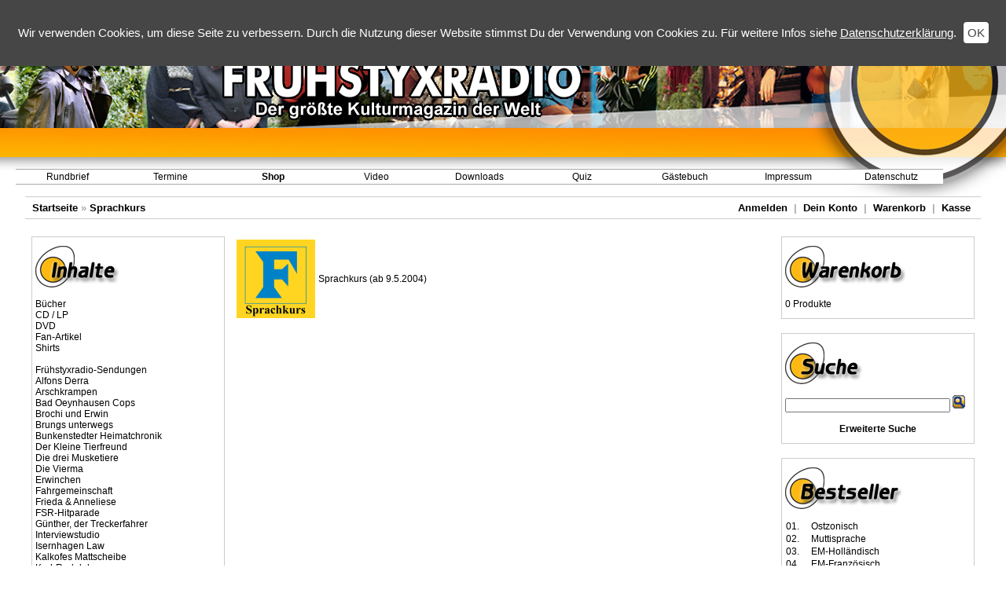

--- FILE ---
content_type: text/html
request_url: http://www.fsr-shop.de/index.php?cPath=113&osCsid=oqgfjvm4p4v8k5p3ncr5cgl8i1
body_size: 4947
content:
<!doctype html public "-//W3C//DTD HTML 4.01 Transitional//EN">
<html dir="LTR" lang="de">
<head>
<meta http-equiv="Content-Type" content="text/html; charset=iso-8859-1">
<META HTTP-EQUIV="imagetoolbar" CONTENT="no">
<title>Fr&uuml;hstyxradio-Downloadshop</title>
<base href="http://www.fsr-shop.de/">
<link rel="stylesheet" type="text/css" href="stylesheet.css">
<!--  osPLayer Start //-->
<script language="javascript"><!--
function popupWindow(url) {
  window.open(url,'popupWindow','toolbar=no,location=no,directories=no,status=no,menubar=no,scrollbars=no,resizable=no,copyhistory=no,width=193,height=265,screenX=0,screenY=0,top=300,left=450')
}

//--></script>
<!--  osPlayer end //-->
</head>
<body marginwidth="0" marginheight="0" topmargin="0" bottommargin="0" leftmargin="0" rightmargin="0">
<!-- header //-->
<script type="text/javascript" src="includes/jquery.js"></script>
<script type="text/javascript" src="includes/dropdown.js"></script>
<script type="text/javascript" src="includes/jquery.cookie.js"></script>

<script type="text/javascript">
    $(function() {
        var cookiePolicyRead = $.cookie('cookiePolicy');

        if (cookiePolicyRead !== 'read') {
            $('#cookie_policy').show();
        }

        $('#cookie_policy_ok').click(function() {
            $.cookie('cookiePolicy', 'read', { expires: 365 });
            $('#cookie_policy').hide();
        });
    });
</script>

<style type="text/css">
	a.menu:link {
		font-family: Arial, Verdana, Helvetica, sans-serif;
		color: #000000;
		text-decoration: none;
		font-size: 12px;
		font-weight: normal;
	}
	
	a.menu:visited {
		font-family: Arial, Verdana, Helvetica, sans-serif;
		font-size: 12px;
		color: #000000;
		text-decoration: none;
		font-weight: normal;
	}
	
	a.menu:hover {
		font-family: Arial, Verdana, Helvetica, sans-serif;
		color: #000000;
		text-decoration: none;
		font-size: 12px;
		font-weight: normal;
	}

	a.sample_attach, a.sample_attach:visited, div.sample_attach
	{
		display: block;
		width:   170px;
		
		border:  1px solid #aaaaaa;
		padding: 2px 5px;
		
		background: #ffffff;
		
		font-family: Arial, Verdana, Sans-Sherif;
		color:   #000000;
		font-size: 12px;
		font-weight: normal;
		text-decoration: none;
                white-space: nowrap;
	}
	a.sample_attach, a.sample_attach:visited { border-bottom: none; }
	
	a.sample_attach:hover { color: #fd9713; }
	
	form.sample_attach
	{
		position: absolute;
		visibility: hidden;
		
		border:  1px solid black;
		padding: 0px 5px 2px 5px;
		
		background: #FFFFEE;
	}
	
	form.sample_attach b
	{
		font-family: Verdana, Sans-Sherif;
		font-weight: 900;
		font-size: 1.1em;
	}
	
	input.sample_attach { margin: 1px 0px; width: 170px; }	

    #cookie_policy {
        font-family: Verdana, Arial, sans-serif;
        padding: 25px 10px;
        position: fixed;
        top: 0px;
        left: 0px;
        width: 100%;
        text-align: center;
        color: white;
        font-size: 15px;
        vertical-align: middle;
        background-color: #464646;
        display: none;
        box-sizing: border-box;
    }

    #cookie_policy a {
        text-decoration: underline;
    }

    #cookie_policy a:hover {
        text-decoration: none;
    }

    #cookie_policy_ok {
        padding: 5px;
        border-radius: 4px;
        color: #464646;
        margin-left: 5px;
        cursor: pointer;
        background-color: white;
        line-height: 34px;
    }
</style>

<div style="width:100%; height:250px; background-image:url(grafik/banner.jpg); background-position: right; background-repeat:no-repeat;">
    <div id="cookie_policy">
        Wir verwenden Cookies, um diese Seite zu verbessern. Durch die Nutzung dieser Website stimmst Du der Verwendung von Cookies zu. F&uuml;r weitere Infos siehe <a style="color: white; font-size: 15px;" href="https://www.fsr.de/privacy.php">Datenschutzerkl&auml;rung</a>.
        <span id="cookie_policy_ok">OK</span>
    </div>
	<div>
		<table width="80%" border="0" cellpadding="0" cellspacing="0">
			<tr>
				<td align="center">
					<img src="grafik/spacer.gif" width="0" border="0" alt="" style="height: 60px;"><br>
					<img src="grafik/fsr-menulogo.png" border="0" alt=""><br>
					<img src="grafik/spacer.gif" width="0" border="0" alt=""  style="height: 62px;"><br>
				</td>
			</tr>
		</table>
		<table width="1200" cellpadding="0" cellspacing="0" border="0">
			<tr>
				<td><img src="grafik/spacer.gif" width="20" height="0" border="0" alt=""></td>
				<td>
				<table width="100%" height="20" border="0" cellpadding="0" cellspacing="0">
					<tr>

						<td width="125" height="16" onmouseover="this.style.backgroundColor='#feb100';" onmouseout="this.style.backgroundColor='transparent'" style="background:#ffffff; background-image:url(grafik/menuback.gif); background-repeat:repeat-x;">
							<div id="rundbrief_menu_parent" align="center"><a class="menu" href="https://www.fsr.de/startseite.php">Rundbrief</a></div>
							<div id="rundbrief_menu_child" align="left" style="border-bottom: 1px solid #aaaaaa;">
								<a class="sample_attach" href="https://www.fsr.de/startseite.php">Neuigkeiten ansehen</a>
								<a class="sample_attach" href="https://www.fsr.de/rundbrief.php">Rundbrief abonnieren</a>
								<a class="sample_attach" href="https://www.fsr.de/rundbrief.php?aktion=Loeschen">Rundbrief abbestellen</a>
							</div>
							
							<script type="text/javascript">
								at_attach("rundbrief_menu_parent", "rundbrief_menu_child", "hover", "y", "pointer");
							</script>
						</td>

						<td width="125" height="16" align="center" onmouseover="this.style.backgroundColor='#feb100';" onmouseout="this.style.backgroundColor='#ffffff'" style="background:#ffffff; background-image:url(grafik/menuback.gif); background-repeat:repeat-x;">
							<div id="termine_menu_parent" align="center"><a class="menu" href="https://www.fsr.de/termine.php">Termine</a></div>
							<div id="termine_menu_child" align="left" align="left" style="border-bottom: 1px solid #aaaaaa;">
								<a class="sample_attach" href="https://www.fsr.de/termine.php">Aktuelle Termine anzeigen</a>
							</div>
							
							<script type="text/javascript">
								at_attach("termine_menu_parent", "termine_menu_child", "hover", "y", "pointer");
							</script>
						</td>

						<td width="125" height="16" onmouseover="this.style.backgroundColor='#feb100';" onmouseout="this.style.backgroundColor='#ffffff'" style="background:#ffffff; background-image:url(grafik/menuback.gif); background-repeat:repeat-x;">
							<div id="shop_menu_parent" align="center"><a class="menu" href="http://www.fsr-shop.de"><b>Shop</b></a></div>
							<div id="shop_menu_child" align="left" style="border-bottom: 1px solid #aaaaaa;">
								<a class="sample_attach" href="http://www.fsr-shop.de">Startseite</a>
								<a class="sample_attach" href="http://www.fsr-shop.de/faq.php">Hilfe</a>
								<a class="sample_attach" href="https://www.fsr-shop.de/login.php">Anmelden</a>
								<a class="sample_attach" href="https://www.fsr-shop.de/account.php">Dein Konto</a>
								<a class="sample_attach" href="http://www.fsr-shop.de/shopping_cart.php">Warenkorb</a>
								<a class="sample_attach" href="https://www.fsr-shop.de/checkout_shipping.php">Kasse</a>
							</div>
							
							<script type="text/javascript">
								at_attach("shop_menu_parent", "shop_menu_child", "hover", "y", "pointer");
							</script>
						</td>

						<td width="125" height="16" onmouseover="this.style.backgroundColor='#feb100';" onmouseout="this.style.backgroundColor='#ffffff'" style="background:#ffffff; background-image:url(grafik/menuback.gif); background-repeat:repeat-x;">
							<div id="video_menu_parent" align="center"><a class="menu" href="https://www.fsr.de/videos.php">Video</a></div>
							<div id="video_menu_child" align="left" style="border-bottom: 1px solid #aaaaaa;">
								<a class="sample_attach" href="https://www.fsr.de/videos.php">YouTube-Videos</a>
								<a class="sample_attach" href="https://www.fsr.de/videos.php#vimeo">Vimeo-Videos</a>
								<a class="sample_attach" href="https://www.fsr.de/videos.php#gn">G&uuml;nthers Niedersachsen</a>
							</div>
							
							<script type="text/javascript">
								at_attach("video_menu_parent", "video_menu_child", "hover", "y", "pointer");
							</script>
						</td>

						<td width="125" height="16" onmouseover="this.style.backgroundColor='#feb100';" onmouseout="this.style.backgroundColor='#ffffff'" style="background:#ffffff; background-image:url(grafik/menuback.gif); background-repeat:repeat-x;">
							<div id="downloads_menu_parent" align="center"><a class="menu" href="https://www.fsr.de/downloads.php">Downloads</a></div>
							<div id="downloads_menu_child" align="left" style="border-bottom: 1px solid #aaaaaa;">
								<a class="sample_attach" href="https://www.fsr.de/downloads_historie.php">Fr&uuml;hstyxradio-Historie</a>
								<a class="sample_attach" href="https://www.fsr.de/downloads_galerien.php">Fotogalerien</a>
								<a class="sample_attach" href="https://www.fsr.de/downloads_wallpaper.php">Wallpaper</a>
								<a class="sample_attach" href="https://www.fsr.de/downloads_audio.php">Audio</a>
								<a class="sample_attach" href="https://www.fsr.de/downloads_klingeltoene.php">Klingelt&ouml;ne</a>
							</div>
							
							<script type="text/javascript">
								at_attach("downloads_menu_parent", "downloads_menu_child", "hover", "y", "pointer");
							</script>
						</td>

						<td width="125" height="16" onmouseover="this.style.backgroundColor='#feb100';" onmouseout="this.style.backgroundColor='#ffffff'" style="background:#ffffff; background-image:url(grafik/menuback.gif); background-repeat:repeat-x;">
							<div id="quiz_menu_parent" align="center"><a class="menu" href="https://www.fsr.de/quiz.php">Quiz</a></div>
							<div id="quiz_menu_child" align="left" style="border-bottom: 1px solid #aaaaaa;">
								<a class="sample_attach" href="https://www.fsr.de/quiz.php">Quiz spielen</a>
								<a class="sample_attach" href="https://www.fsr.de/quizpost.php">Quizfrage einschicken</a>
							</div>
							
							<script type="text/javascript">
								at_attach("quiz_menu_parent", "quiz_menu_child", "hover", "y", "pointer");
							</script>
						</td>

						<td width="125" height="16" onmouseover="this.style.backgroundColor='#feb100';" onmouseout="this.style.backgroundColor='#ffffff'" style="background:#ffffff; background-image:url(grafik/menuback.gif); background-repeat:repeat-x;">
							<div id="gaestebuch_menu_parent" align="center"><a class="menu" href="https://www.fsr.de/gaestebuch.php">G&auml;stebuch</a></div>
							<div id="gaestebuch_menu_child" align="left" style="border-bottom: 1px solid #aaaaaa;">
								<a class="sample_attach" href="https://www.fsr.de/gaestebuch.php">Aktuelle Eintr&auml;ge zeigen</a>
								<a class="sample_attach" href="https://www.fsr.de/gaestebuch.php?anzeigen=alle">Alle Eintr&auml;ge zeigen</a>
								<a class="sample_attach" href="https://www.fsr.de/gaestebuch.php?anzeigen=formular">Ins G&auml;stebuch eintragen</a>
							</div>
							
							<script type="text/javascript">
								at_attach("gaestebuch_menu_parent", "gaestebuch_menu_child", "hover", "y", "pointer");
							</script>
						</td>

						<td width="125" height="16" onmouseover="this.style.backgroundColor='#feb100';" onmouseout="this.style.backgroundColor='#ffffff'" style="background:#ffffff; background-image:url(grafik/menuback.gif); background-repeat:repeat-x;">
							<div id="impressum_menu_parent" align="center"><a class="menu" href="https://www.fsr.de/impressum.php">Impressum</a></div>
							<div id="impressum_menu_child" align="left" style="border-bottom: 1px solid #aaaaaa;">
								<a class="sample_attach" href="https://www.fsr.de/impressum.php">Impressum anzeigen</a>
								<a class="sample_attach" href="https://www.fsr.de/kontakt.php?mail=hwoerner***fsr.de">Kontakt Fr&uuml;hystyxradio</a>
								<a class="sample_attach" href="https://www.fsr.de/kontakt.php?mail=fsr-shop-service***fsr-shop.de">Kontakt Shop</a>
							</div>
							
							<script type="text/javascript">
								at_attach("impressum_menu_parent", "impressum_menu_child", "hover", "y", "pointer");
							</script>
						</td>

						<td width="125" height="16" onmouseover="this.style.backgroundColor='#feb100';" onmouseout="this.style.backgroundColor='#ffffff'" style="background:#ffffff; background-image:url(grafik/menuback.gif); background-repeat:repeat-x;">
							<div id="privacy_menu_parent" align="center"><a class="menu" href="https://www.fsr.de/privacy.php">Datenschutz</a></div>
							<div id="privacy_menu_child" align="left" style="border-bottom: 1px solid #aaaaaa;">
								<a class="sample_attach" href="https://www.fsr.de/privacy.php">Datenschutzerkl&auml;rung anzeigen</a>
								<a class="sample_attach" href="https://www.fsr.de/disclaimer.php">Rechtliche Hinweise anzeigen</a>
							</div>
							
							<script type="text/javascript">
								at_attach("privacy_menu_parent", "privacy_menu_child", "hover", "y", "pointer");
							</script>
						</td>
					</tr>
				</table>
			</td></tr>
		</table>
	</div>
</div><table width="95%" border="0" align="center" cellpadding="0" cellspacing="0">
  <tr> 
    <td>
<!--<table border="0" width="100%" cellspacing="0" cellpadding="0">
  <tr align="center" class="header"> 
    <td colspan="2" valign="middle"><img src="grafik/top.jpg" width="950" height="235"></td>
  </tr>
  <tr class="header"> 
    <td valign="middle">&nbsp;</td>
    <td height="30" align="right" valign="bottom">&nbsp;&nbsp;</td>
  </tr>
</table>-->
<table class="headerNavigation" border="0" width="100%" cellspacing="0" cellpadding="1" align="center">
  <tr class="headerNavigation">
    <td class="headerNavigation">&nbsp;&nbsp;<a href="https://www.fsr-shop.de//index.php?osCsid=u4ibn2qaeic23a8cug7v9mgsm7" class="headerNavigation">Startseite</a> &raquo; <a href="https://www.fsr-shop.de//index.php?cPath=113&osCsid=u4ibn2qaeic23a8cug7v9mgsm7" class="headerNavigation">Sprachkurs</a></td>
    <td align="right" class="headerNavigation"><a href="https://www.fsr-shop.de/login.php?osCsid=u4ibn2qaeic23a8cug7v9mgsm7" class="headerNavigation">Anmelden</a> &nbsp;|&nbsp; <a href="https://www.fsr-shop.de/account.php?osCsid=u4ibn2qaeic23a8cug7v9mgsm7" class="headerNavigation">Dein Konto</a> &nbsp;|&nbsp; <a href="https://www.fsr-shop.de//shopping_cart.php?osCsid=u4ibn2qaeic23a8cug7v9mgsm7" class="headerNavigation">Warenkorb</a> &nbsp;|&nbsp; <a href="https://www.fsr-shop.de/checkout_shipping.php?osCsid=u4ibn2qaeic23a8cug7v9mgsm7" class="headerNavigation">Kasse</a> &nbsp;&nbsp;</td>
  </tr>
</table>
<!-- header_eof //-->

<!-- body //-->
<table width="100%" border="0" cellpadding="3" cellspacing="3" align="center">
  <tr>
    <td width="250" valign="top"><table border="0" width="250" cellspacing="0" cellpadding="2">
<!-- left_navigation //-->
<!-- categories //-->          <tr>            <td><table border="0" width="100%" cellspacing="0" cellpadding="0">
  <tr>
    <td height="14" class="infoBoxHeading"><img src="images/infobox/corner_left.gif" border="0" alt="" width="7" height="7"></td>
    <td height="14" class="infoBoxHeading" nowrap><img src="images/pixel_trans.gif" border="0" alt="" width="11" height="14"></td>
  </tr>
</table>
<table border="0" width="100%" cellspacing="0" cellpadding="1" class="infoBox">
  <tr>
    <td><table border="0" width="100%" cellspacing="0" cellpadding="3" class="infoBoxContents">
  <tr>
    <td><img src="images/pixel_trans.gif" border="0" alt="" width="100%" height="1"></td>
  </tr>
  <tr>
    <td class="boxText"><img src="grafik/heading_inhalte.png" border="0" alt=""><br><br><a href="https://www.fsr-shop.de//index.php?cPath=565&osCsid=u4ibn2qaeic23a8cug7v9mgsm7">Bücher</a><br><a href="https://www.fsr-shop.de//index.php?cPath=579&osCsid=u4ibn2qaeic23a8cug7v9mgsm7">CD / LP</a><br><a href="https://www.fsr-shop.de//index.php?cPath=578&osCsid=u4ibn2qaeic23a8cug7v9mgsm7">DVD</a><br><a href="https://www.fsr-shop.de//index.php?cPath=631&osCsid=u4ibn2qaeic23a8cug7v9mgsm7">Fan-Artikel</a><br><a href="https://www.fsr-shop.de//index.php?cPath=545&osCsid=u4ibn2qaeic23a8cug7v9mgsm7">Shirts</a><br><br><a href="https://www.fsr-shop.de//index.php?cPath=74&osCsid=u4ibn2qaeic23a8cug7v9mgsm7">Frühstyxradio-Sendungen</a><br><a href="https://www.fsr-shop.de//index.php?cPath=885&osCsid=u4ibn2qaeic23a8cug7v9mgsm7">Alfons Derra</a><br><a href="https://www.fsr-shop.de//index.php?cPath=76&osCsid=u4ibn2qaeic23a8cug7v9mgsm7">Arschkrampen</a><br><a href="https://www.fsr-shop.de//index.php?cPath=305&osCsid=u4ibn2qaeic23a8cug7v9mgsm7">Bad Oeynhausen Cops</a><br><a href="https://www.fsr-shop.de//index.php?cPath=146&osCsid=u4ibn2qaeic23a8cug7v9mgsm7">Brochi und Erwin</a><br><a href="https://www.fsr-shop.de//index.php?cPath=109&osCsid=u4ibn2qaeic23a8cug7v9mgsm7">Brungs unterwegs</a><br><a href="https://www.fsr-shop.de//index.php?cPath=174&osCsid=u4ibn2qaeic23a8cug7v9mgsm7">Bunkenstedter Heimatchronik</a><br><a href="https://www.fsr-shop.de//index.php?cPath=62&osCsid=u4ibn2qaeic23a8cug7v9mgsm7">Der Kleine Tierfreund</a><br><a href="https://www.fsr-shop.de//index.php?cPath=81&osCsid=u4ibn2qaeic23a8cug7v9mgsm7">Die drei Musketiere</a><br><a href="https://www.fsr-shop.de//index.php?cPath=111&osCsid=u4ibn2qaeic23a8cug7v9mgsm7">Die Vierma</a><br><a href="https://www.fsr-shop.de//index.php?cPath=170&osCsid=u4ibn2qaeic23a8cug7v9mgsm7">Erwinchen</a><br><a href="https://www.fsr-shop.de//index.php?cPath=225&osCsid=u4ibn2qaeic23a8cug7v9mgsm7">Fahrgemeinschaft</a><br><a href="https://www.fsr-shop.de//index.php?cPath=63&osCsid=u4ibn2qaeic23a8cug7v9mgsm7">Frieda & Anneliese</a><br><a href="https://www.fsr-shop.de//index.php?cPath=366&osCsid=u4ibn2qaeic23a8cug7v9mgsm7">FSR-Hitparade</a><br><a href="https://www.fsr-shop.de//index.php?cPath=65&osCsid=u4ibn2qaeic23a8cug7v9mgsm7">Günther, der Treckerfahrer</a><br><a href="https://www.fsr-shop.de//index.php?cPath=493&osCsid=u4ibn2qaeic23a8cug7v9mgsm7">Interviewstudio</a><br><a href="https://www.fsr-shop.de//index.php?cPath=336&osCsid=u4ibn2qaeic23a8cug7v9mgsm7">Isernhagen Law</a><br><a href="https://www.fsr-shop.de//index.php?cPath=218&osCsid=u4ibn2qaeic23a8cug7v9mgsm7">Kalkofes Mattscheibe</a><br><a href="https://www.fsr-shop.de//index.php?cPath=135&osCsid=u4ibn2qaeic23a8cug7v9mgsm7">Karl-Rudolph</a><br><a href="https://www.fsr-shop.de//index.php?cPath=382&osCsid=u4ibn2qaeic23a8cug7v9mgsm7">Kind ohne Namen</a><br><a href="https://www.fsr-shop.de//index.php?cPath=181&osCsid=u4ibn2qaeic23a8cug7v9mgsm7">Lieder + Jingles</a><br><a href="https://www.fsr-shop.de//index.php?cPath=832&osCsid=u4ibn2qaeic23a8cug7v9mgsm7">Megamarkt</a><br><a href="https://www.fsr-shop.de//index.php?cPath=78&osCsid=u4ibn2qaeic23a8cug7v9mgsm7">Mike</a><br><a href="https://www.fsr-shop.de//index.php?cPath=369&osCsid=u4ibn2qaeic23a8cug7v9mgsm7">Neues aus Plattengülle</a><br><a href="https://www.fsr-shop.de//index.php?cPath=212&osCsid=u4ibn2qaeic23a8cug7v9mgsm7">Onkel Hotte</a><br><a href="https://www.fsr-shop.de//index.php?cPath=127&osCsid=u4ibn2qaeic23a8cug7v9mgsm7">Pränki</a><br><a href="https://www.fsr-shop.de//index.php?cPath=249&osCsid=u4ibn2qaeic23a8cug7v9mgsm7">Radioven</a><br><a href="https://www.fsr-shop.de//index.php?cPath=1102&osCsid=u4ibn2qaeic23a8cug7v9mgsm7">Siggi & Raner</a><br><a href="https://www.fsr-shop.de//index.php?cPath=82&osCsid=u4ibn2qaeic23a8cug7v9mgsm7">Sonstige</a><br><a href="https://www.fsr-shop.de//index.php?cPath=113&osCsid=u4ibn2qaeic23a8cug7v9mgsm7"><b>Sprachkurs</b></a><br><a href="https://www.fsr-shop.de//index.php?cPath=597&osCsid=u4ibn2qaeic23a8cug7v9mgsm7">Therapie</a><br><a href="https://www.fsr-shop.de//index.php?cPath=80&osCsid=u4ibn2qaeic23a8cug7v9mgsm7">Uschi - Frauen sind doof</a><br><a href="https://www.fsr-shop.de//index.php?cPath=79&osCsid=u4ibn2qaeic23a8cug7v9mgsm7">Verkorkst, vergeigt, vergessen</a><br><a href="https://www.fsr-shop.de//index.php?cPath=356&osCsid=u4ibn2qaeic23a8cug7v9mgsm7">Weltenbummler</a><br><a href="https://www.fsr-shop.de//index.php?cPath=167&osCsid=u4ibn2qaeic23a8cug7v9mgsm7">Willi Deutschmann</a><br><a href="https://www.fsr-shop.de//index.php?cPath=64&osCsid=u4ibn2qaeic23a8cug7v9mgsm7">Wischmeyers Logbuch</a><br><a href="https://www.fsr-shop.de//index.php?cPath=1035&osCsid=u4ibn2qaeic23a8cug7v9mgsm7">Wischmeyers Stundenhotel</a><br><a href="https://www.fsr-shop.de//index.php?cPath=77&osCsid=u4ibn2qaeic23a8cug7v9mgsm7">Wäschetrockner weinen nicht</a><br><a href="https://www.fsr-shop.de//index.php?cPath=199&osCsid=u4ibn2qaeic23a8cug7v9mgsm7">Zwei kleine Italiener</a><br></td>
  </tr>
  <tr>
    <td><img src="images/pixel_trans.gif" border="0" alt="" width="100%" height="1"></td>
  </tr>
</table>
</td>
  </tr>
</table>
            </td>          </tr><!-- categories_eof //--><!-- left_navigation_eof //-->
    </table></td>
<!-- body_text //-->
    <td width="100%" valign="top"><table width="100%" height="2" border="0" cellpadding="0" cellspacing="0">
        <tr>
          <td><img src="grafik/blank.gif" width="1" height="2"></td>
  </tr>
</table><table border="0" width="100%" cellspacing="0" cellpadding="0">
        <tr>
          <td height="14" class="infoBoxHeading"><img src="images/pixel_trans.gif" border="0" alt="" width="100%" height="10"></td>
        </tr>
        <tr>
          <td><table border="0" width="100%" cellspacing="0" cellpadding="2">
              <tr>
                <td class="infoBoxContents">
<table border="0" width="100%" cellspacing="0" cellpadding="2">
                    <tr>
                                      <td align="left" class="smallText" width="100" valign="middle"><a href="https://www.fsr-shop.de//index.php?cPath=113_98&osCsid=u4ibn2qaeic23a8cug7v9mgsm7"><img src="images/d96c9badfacde1c6a5a53fa13c5ec9c3/Sprachkurs-LogoKlein.jpg" border="0" alt="Sprachkurs (ab 9.5.2004)" title=" Sprachkurs (ab 9.5.2004) " width="100" height="100"></a></td>                <td align="left" class="smallText" valign="middle"><a href="https://www.fsr-shop.de//index.php?cPath=113_98&osCsid=u4ibn2qaeic23a8cug7v9mgsm7">Sprachkurs (ab 9.5.2004)</a></td>
                    </tr>
                  </table></td>
              </tr>
              <tr>
                <td><img src="images/pixel_trans.gif" border="0" alt="" width="100%" height="10"></td>
              </tr>
              <tr>
                <td>
                                  </td>
              </tr>
            </table></td>
        </tr>
      </table></td>

<!-- body_text_eof //-->

    <td width="250" valign="top"><table border="0" width="250" cellspacing="0" cellpadding="2">

<!-- right_navigation //-->

<!-- shopping_cart //-->
          <tr>
            <td>
<table border="0" width="100%" cellspacing="0" cellpadding="0">
  <tr>
    <td height="14" class="infoBoxHeading"><img src="images/infobox/corner_right_left.gif" border="0" alt="" width="7" height="7"></td>
    <td height="14" class="infoBoxHeading" nowrap><img src="images/infobox/corner_right.gif" border="0" alt="" width="10" height="10"></td>
  </tr>
</table>
<table border="0" width="100%" cellspacing="0" cellpadding="1" class="infoBox">
  <tr>
    <td><table border="0" width="100%" cellspacing="0" cellpadding="3" class="infoBoxContents">
  <tr>
    <td><img src="images/pixel_trans.gif" border="0" alt="" width="100%" height="1"></td>
  </tr>
  <tr>
    <td class="boxText"><img src="grafik/heading_warenkorb.png" border="0" alt=""><br><br>0 Produkte</td>
  </tr>
  <tr>
    <td><img src="images/pixel_trans.gif" border="0" alt="" width="100%" height="1"></td>
  </tr>
</table>
</td>
  </tr>
</table>
            </td>
          </tr>
<!-- shopping_cart_eof //-->
<!-- search //-->
          <tr>
            <td>
<table border="0" width="100%" cellspacing="0" cellpadding="0">
  <tr>
    <td height="14" class="infoBoxHeading"><img src="images/infobox/corner_right_left.gif" border="0" alt="" width="7" height="7"></td>
    <td height="14" class="infoBoxHeading" nowrap><img src="images/pixel_trans.gif" border="0" alt="" width="11" height="14"></td>
  </tr>
</table>
<table border="0" width="100%" cellspacing="0" cellpadding="1" class="infoBox">
  <tr>
    <td><table border="0" width="100%" cellspacing="0" cellpadding="3" class="infoBoxContents">
  <tr>
    <td><img src="images/pixel_trans.gif" border="0" alt="" width="100%" height="1"></td>
  </tr>
  <tr>
    <td align="left" class="boxText"><form name="quick_find" action="advanced_search_result.php" method="get"><img src="grafik/heading_suche.png" border="0" alt=""><br><br><input type="text" name="keywords" size="10" maxlength="30" style="width: 210px">&nbsp;<input type="hidden" name="osCsid" value="u4ibn2qaeic23a8cug7v9mgsm7"><input type="image" src="includes/languages/german/images/buttons/button_quick_find.gif" border="0" alt="Suche" title=" Suche "><br><br><div align="center"><a href="https://www.fsr-shop.de//advanced_search.php?osCsid=u4ibn2qaeic23a8cug7v9mgsm7"><b>Erweiterte Suche</b></a></div></form></td>
  </tr>
  <tr>
    <td><img src="images/pixel_trans.gif" border="0" alt="" width="100%" height="1"></td>
  </tr>
</table>
</td>
  </tr>
</table>
            </td>
          </tr>
<!-- search_eof //-->
<!-- best_sellers //-->
          <tr>
            <td>
<table border="0" width="100%" cellspacing="0" cellpadding="0">
  <tr>
    <td height="14" class="infoBoxHeading"><img src="images/infobox/corner_right_left.gif" border="0" alt="" width="7" height="7"></td>
    <td height="14" class="infoBoxHeading" nowrap><img src="images/pixel_trans.gif" border="0" alt="" width="11" height="14"></td>
  </tr>
</table>
<table border="0" width="100%" cellspacing="0" cellpadding="1" class="infoBox">
  <tr>
    <td><table border="0" width="100%" cellspacing="0" cellpadding="3" class="infoBoxContents">
  <tr>
    <td><img src="images/pixel_trans.gif" border="0" alt="" width="100%" height="1"></td>
  </tr>
  <tr>
    <td class="boxText"><img src="grafik/heading_bestseller.png" border="0" alt=""><br><br><table border="0" width="100%" cellspacing="0" cellpadding="1"><tr><td class="infoBoxContents" valign="top">01.</td><td class="infoBoxContents"><a href="https://www.fsr-shop.de//product_info.php?products_id=463&osCsid=u4ibn2qaeic23a8cug7v9mgsm7">Ostzonisch</a></td></tr><tr><td class="infoBoxContents" valign="top">02.</td><td class="infoBoxContents"><a href="https://www.fsr-shop.de//product_info.php?products_id=460&osCsid=u4ibn2qaeic23a8cug7v9mgsm7">Muttisprache</a></td></tr><tr><td class="infoBoxContents" valign="top">03.</td><td class="infoBoxContents"><a href="https://www.fsr-shop.de//product_info.php?products_id=462&osCsid=u4ibn2qaeic23a8cug7v9mgsm7">EM-Holländisch</a></td></tr><tr><td class="infoBoxContents" valign="top">04.</td><td class="infoBoxContents"><a href="https://www.fsr-shop.de//product_info.php?products_id=461&osCsid=u4ibn2qaeic23a8cug7v9mgsm7">EM-Französisch</a></td></tr><tr><td class="infoBoxContents" valign="top">05.</td><td class="infoBoxContents"><a href="https://www.fsr-shop.de//product_info.php?products_id=3752&osCsid=u4ibn2qaeic23a8cug7v9mgsm7">Ostzonisch (live)</a></td></tr><tr><td class="infoBoxContents" valign="top">06.</td><td class="infoBoxContents"><a href="https://www.fsr-shop.de//product_info.php?products_id=3753&osCsid=u4ibn2qaeic23a8cug7v9mgsm7">Deutsch-Französisch</a></td></tr></table></td>
  </tr>
  <tr>
    <td><img src="images/pixel_trans.gif" border="0" alt="" width="100%" height="1"></td>
  </tr>
</table>
</td>
  </tr>
</table>
            </td>
          </tr>
<!-- best_sellers_eof //-->

<!-- right_navigation_eof //-->

    </table></td>

  </tr>

</table>

<!-- body_eof //-->



<!-- footer //-->

<table border="0" width="100%" cellspacing="0" cellpadding="1">
  <tr class="footer">
    <td class="footer">&nbsp;&nbsp;&nbsp;&nbsp;</td>
    <td align="right" class="footer">&nbsp;&nbsp;&nbsp;&nbsp;</td>
  </tr>
</table>
<br>
<table border="0" width="100%" cellspacing="0" cellpadding="0">
  <tr>
    <td align="center" class="smallText">
	<a name="bottom">
	<table width="100%" border="0" cellspacing="0" cellpadding="0">
		<tr><td height="13" style="background-image:url(grafik/footer_grey.gif); background-repeat:repeat-x;"></td></tr>
		<tr>
			<td align="center">
				<br>
                <a href="faq.php">Hilfe</a>&nbsp;|&nbsp;
                <a href="conditions.php">AGB</a>&nbsp;|&nbsp;
				<a href="https://www.fsr.de/privacy.php">Datenschutz</a><br>
				<font style="font-size:10px;" color="#777777">© 2026 Frühstyxradio Unterhaltungsbüro GmbH</font>
			</td>
		</tr>
	</table>
	
    </td>
  </tr>
</table>
</td>
  </tr>
</table>
<!-- footer_eof //-->

<br>

</body>

</html>




--- FILE ---
content_type: application/javascript
request_url: http://www.fsr-shop.de/includes/dropdown.js
body_size: 1101
content:
// Copyright (C) 2005-2008 Ilya S. Lyubinskiy. All rights reserved.
// Technical support: http://www.php-development.ru/
//
// YOU MAY NOT
// (1) Remove or modify this copyright notice.
// (2) Re-distribute this code or any part of it.
//     Instead, you may link to the homepage of this code:
//     http://www.php-development.ru/javascripts/dropdown.php
//
// YOU MAY
// (1) Use this code on your website.
// (2) Use this code as part of another product.
//
// NO WARRANTY
// This code is provided "as is" without warranty of any kind.
// You expressly acknowledge and agree that use of this code is at your own risk.


// ***** Popup Control *********************************************************

// ***** at_show_aux *****

function at_show_aux(parent, child)
{
  var p = document.getElementById(parent);
  var c = document.getElementById(child );

  var top  = (c["at_position"] == "y") ? p.offsetHeight+2 : 0;
  var left = (c["at_position"] == "x") ? p.offsetWidth +2 : 0;

  for (; p; p = p.offsetParent)
  {
    top  += p.offsetTop;
    left += p.offsetLeft;
  }
  
  c.style.position   = "absolute";
  c.style.top        = top +'px';
  c.style.left       = left+'px';
  c.style.visibility = "visible";
}

// ***** at_show *****

function at_show()
{
  var p = document.getElementById(this["at_parent"]);
  var c = document.getElementById(this["at_child" ]);

  at_show_aux(p.id, c.id);
  clearTimeout(c["at_timeout"]);
}

// ***** at_hide *****

function at_hide()
{
  var p = document.getElementById(this["at_parent"]);
  var c = document.getElementById(this["at_child" ]);

  c["at_timeout"] = setTimeout("document.getElementById('"+c.id+"').style.visibility = 'hidden'", 50);
}

// ***** at_click *****

function at_click()
{
  var p = document.getElementById(this["at_parent"]);
  var c = document.getElementById(this["at_child" ]);

  if (c.style.visibility != "visible") at_show_aux(p.id, c.id); else c.style.visibility = "hidden";
  return false;
}

// ***** at_attach *****

// PARAMETERS:
// parent   - id of the parent html element
// child    - id of the child  html element that should be droped down
// showtype - "click" = drop down child html element on mouse click
//            "hover" = drop down child html element on mouse over
// position - "x" = display the child html element to the right
//            "y" = display the child html element below
// cursor   - omit to use default cursor or specify CSS cursor name

function at_attach(parent, child, showtype, position, cursor)
{
  var p = document.getElementById(parent);
  var c = document.getElementById(child);

  p["at_parent"]     = p.id;
  c["at_parent"]     = p.id;
  p["at_child"]      = c.id;
  c["at_child"]      = c.id;
  p["at_position"]   = position;
  c["at_position"]   = position;

  c.style.position   = "absolute";
  c.style.visibility = "hidden";

  if (cursor != undefined) p.style.cursor = cursor;

  switch (showtype)
  {
    case "click":
      p.onclick     = at_click;
      p.onmouseout  = at_hide;
      c.onmouseover = at_show;
      c.onmouseout  = at_hide;
      break;
    case "hover":
      p.onmouseover = at_show;
      p.onmouseout  = at_hide;
      c.onmouseover = at_show;
      c.onmouseout  = at_hide;
      break;
  }
}
